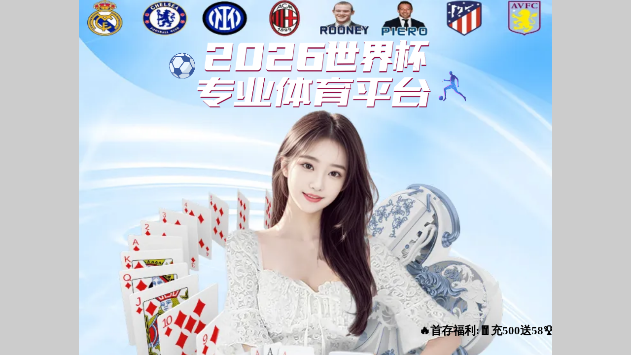

--- FILE ---
content_type: text/css
request_url: http://kyapp8.com/static/css/2.css
body_size: 12239
content:
.header_flexCenter__3Vvga {
    display: flex;
    align-items: center;
    justify-content: center
}

.header_textNowrap__3X5LL {
    overflow: hidden;
    text-overflow: ellipsis;
    white-space: nowrap
}

.header_container__2eTG_ .header_inner_container__1UBfB .header_nvaUl__dcjmj,.header_hiddenScrollbar__ROPYC {
    -webkit-overflow-scrolling: touch;
    scrollbar-width: none;
    -ms-overflow-style: none
}

.header_container__2eTG_ .header_inner_container__1UBfB .header_nvaUl__dcjmj::-webkit-scrollbar,.header_hiddenScrollbar__ROPYC::-webkit-scrollbar {
    display: none
}

.header_container__2eTG_ {
    width: 100%;
    height: 11.282vw;
    background: #fff
}

.header_container__2eTG_ h3,.header_container__2eTG_ p {
    margin: 0
}

.header_container__2eTG_ .header_cover__2H5oI {
    position: fixed;
    z-index: 990;
    top: 0;
    left: 0;
    right: 0;
    bottom: 0;
    background: rgba(0,0,0,.4)
}

.header_container__2eTG_ .header_inner_container__1UBfB {
    height: 11.282vw;
    width: 100%;
    background: #fff;
    backdrop-filter: blur(2.564vw);
    -webkit-backdrop-filter: blur(2.564vw);
    position: fixed;
    z-index: 999;
    top: 0;
    left: 0;
    right: 0
}

.header_container__2eTG_ .header_inner_container__1UBfB .header_content__1eQzA {
    height: 11.282vw;
    width: 100%;
    display: flex;
    flex-direction: row;
    justify-content: space-between;
    align-items: center;
    margin: 0 auto;
    padding: 0 5.128vw
}

.header_container__2eTG_ .header_inner_container__1UBfB .header_content__1eQzA .header_left__g5mue {
    position: relative;
    width: 21.026vw;
    height: 8.205vw
}

.header_container__2eTG_ .header_inner_container__1UBfB .header_content__1eQzA .header_right__22LR4 {
    display: flex;
    justify-content: center;
    align-items: center
}

.header_container__2eTG_ .header_inner_container__1UBfB .header_content__1eQzA .header_right__22LR4 .header_icon_wrapper__xC04J {
    width: 5.128vw;
    height: 5.128vw;
    margin-left: 5.128vw;
    position: relative
}

.header_container__2eTG_ .header_inner_container__1UBfB .header_nvaUl__dcjmj {
    margin-bottom: 0;
    margin-top: -1px;
    background: #fff;
    overflow-x: hidden;
    height: 0;
    transition: all .2s ease-out 0s
}

.header_container__2eTG_ .header_inner_container__1UBfB .header_nvaUl__dcjmj.header_showMenu__27DeX {
    padding: 0 5.128vw 5.128vw;
    height: 109.487vw;
    max-height: calc(100vh - 11.282vw);
    overflow-y: scroll
}

.header_container__2eTG_ .header_inner_container__1UBfB .header_nvaUl__dcjmj li {
    height: 11.795vw;
    min-height: 11.795vw;
    max-height: 11.795vw;
    text-align: center;
    margin-top: 3.077vw;
    border-bottom: 1px solid #f2f2f6
}

.header_container__2eTG_ .header_inner_container__1UBfB .header_nvaUl__dcjmj li>a {
    display: flex;
    align-items: center;
    justify-content: center;
    width: 100%;
    height: 100%;
    color: #303442;
    font-family: PingFang SC;
    font-style: normal;
    font-weight: 400;
    font-size: 4.103vw;
    line-height: 5.641vw;
    text-align: center;
    position: relative
}

.header_container__2eTG_ .header_inner_container__1UBfB .header_nvaUl__dcjmj li>a.header_active__yEoTe {
    color: #179cff
}

.image_flexCenter__4Xytv {
    display: flex;
    align-items: center;
    justify-content: center
}

.image_textNowrap__1WxR4 {
    overflow: hidden;
    text-overflow: ellipsis;
    white-space: nowrap
}

.image_hiddenScrollbar__3weH3 {
    -webkit-overflow-scrolling: touch;
    scrollbar-width: none;
    -ms-overflow-style: none
}

.image_hiddenScrollbar__3weH3::-webkit-scrollbar {
    display: none
}

.image_imageContainer__2dKjX {
    position: relative;
    width: 100%;
    height: 168%;
    overflow: hidden;
    border-radius: .769vw
}

.image_imageContainer__2dKjX.image_contain__BN28f {
    background-size: contain
}

.image_imageContainer__2dKjX.image_cover__3B5D- {
    background-size: cover
}

.image_imageContainer__2dKjX.image_auto__2wVJc {
    background-size: auto
}

.image_imageContainer__2dKjX.image_inherit__3dFED {
    background-size: inherit
}

.image_imageContainer__2dKjX.image_initial__nmKp_ {
    background-size: initial
}

.image_imageContainer__2dKjX.image_revert__3D90H {
    background-size: revert
}

.image_imageContainer__2dKjX.image_unset__20CFa {
    background-size: unset
}

.image_imageContainer__2dKjX.image_pointer__AVvN5 img {
    transition: all .5s ease-out 0s;
    -webkit-user-drag: none
}

.image_imageContainer__2dKjX.image_pointer__AVvN5 img:hover {
    transform: scale(1.05)
}

.footer_flexCenter__rig3o {
    display: flex;
    align-items: center;
    justify-content: center
}

.footer_textNowrap__24yjj {
    overflow: hidden;
    text-overflow: ellipsis;
    white-space: nowrap
}

.footer_hiddenScrollbar__2qJlx {
    -webkit-overflow-scrolling: touch;
    scrollbar-width: none;
    -ms-overflow-style: none
}

.footer_hiddenScrollbar__2qJlx::-webkit-scrollbar {
    display: none
}

.footer_container__1a5Vu {
    width: 100%;
    height: auto;
    display: flex;
    flex-direction: column;
    font-family: PingFang SC;
    font-style: normal;
    background: #303442
}

.footer_container__1a5Vu .footer_title__3p-UI {
    color: #f2f9ff;
    font-weight: 600;
    font-size: 3.59vw;
    line-height: 4.872vw;
    text-align: center;
    padding-top: 6.154vw
}

.footer_container__1a5Vu .footer_navigation__3wPtw {
    flex: 1 1;
    height: 100%;
    display: flex;
    align-items: center;
    justify-content: space-between;
    flex-wrap: wrap;
    margin-top: 4.103vw;
    padding: 0 1.538vw 4.103vw
}

.footer_container__1a5Vu .footer_navigation__3wPtw>a {
    display: block;
    width: 28.974vw;
    height: 7.692vw;
    line-height: 7.692vw;
    background: #414755;
    color: #949ab6;
    padding: 0 4.103vw;
    font-size: 3.59vw;
    margin-bottom: 2.051vw;
    border-radius: .513vw;
    text-align: center
}

.footer_container__1a5Vu .footer_siteNavigation__2lJ5r {
    flex: 1 1;
    height: 100%;
    display: flex;
    align-items: center;
    justify-content: space-between;
    flex-wrap: wrap;
    margin-top: 4.103vw;
    padding: 0 1.538vw 4.103vw
}

.footer_container__1a5Vu .footer_siteNavigation__2lJ5r>a {
    display: block;
    width: 30.769vw;
    height: 7.692vw;
    line-height: 7.692vw;
    background: #414755;
    color: #949ab6;
    font-size: 3.59vw;
    margin-bottom: 2.051vw;
    border-radius: .513vw;
    text-align: center
}

.footer_container__1a5Vu .footer_copyright__3VEx8 {
    background: #414755;
    color: #949ab6;
    font-size: 3.077vw;
    padding: 2.564vw 4.615vw;
    display: flex;
    flex-direction: column
}

.footer_container__1a5Vu .footer_copyright__3VEx8 a {
    color: #0e5e99
}

.footer_container__1a5Vu .footer_copyright__3VEx8 div,.footer_container__1a5Vu .footer_copyright__3VEx8 h1,.footer_container__1a5Vu .footer_copyright__3VEx8 h2,.footer_container__1a5Vu .footer_copyright__3VEx8 h3,.footer_container__1a5Vu .footer_copyright__3VEx8 h4,.footer_container__1a5Vu .footer_copyright__3VEx8 h5,.footer_container__1a5Vu .footer_copyright__3VEx8 h6,.footer_container__1a5Vu .footer_copyright__3VEx8 span,.footer_container__1a5Vu .footer_copyright__3VEx8>p {
    line-height: 5.128vw
}

.footer_container__1a5Vu .footer_copyright__3VEx8 .footer_sitemap__29VBd {
    text-align: center;
    margin-top: 2.564vw
}

.layout_flexCenter__1bIO1 {
    display: flex;
    align-items: center;
    justify-content: center
}

.layout_textNowrap__2_r8U {
    overflow: hidden;
    text-overflow: ellipsis;
    white-space: nowrap
}

.layout_hiddenScrollbar__Jkn3O {
    -webkit-overflow-scrolling: touch;
    scrollbar-width: none;
    -ms-overflow-style: none
}

.layout_hiddenScrollbar__Jkn3O::-webkit-scrollbar {
    display: none
}

.layout_container__mSI0Z {
    height: auto;
    width: 100%;
    box-sizing: border-box;
    display: flex;
    flex: auto;
    flex-direction: column;
    min-height: 100%;
    background: #f3faff
}

.layout_container__mSI0Z .layout_contentLayout__-if6u {
    min-height: 100%;
    display: flex;
    flex: 1 1;
    flex-direction: column;
    align-items: center;
    width: 100%;
    margin-bottom: 5.128vw
}

.layout_container__mSI0Z .layout_contentLayout__-if6u>section {
    width: 100%
}

.adm-toast-mask .adm-toast-wrap {
    position: fixed;
    top: 0;
    left: 0;
    width: 100%;
    height: 100%
}

.adm-toast-mask .adm-toast-main {
    display: inline-block;
    position: relative;
    top: 50%;
    left: 50%;
    transform: translate(-50%,-50%);
    width: auto;
    max-width: 52.308vw;
    max-height: 70%;
    overflow: auto;
    color: #fff;
    word-break: break-all;
    background-color: rgba(0,0,0,.7);
    border-radius: 2.051vw;
    pointer-events: all;
    font-size: var(--adm-font-size-7);
    line-height: 1.5;
    box-sizing: border-box
}

.adm-toast-mask .adm-toast-main-text {
    padding: 3.077vw;
    min-width: 0
}

.adm-toast-mask .adm-toast-main-icon {
    padding: 8.974vw 3.077vw;
    min-width: 38.462vw
}

.adm-toast-mask .adm-toast-main-icon .adm-toast-icon {
    text-align: center;
    margin-bottom: 2.051vw;
    font-size: 9.231vw;
    line-height: 1
}

.adm-toast-loading {
    --size: 12.308vw;
    margin: 0 auto 2.051vw
}

.adm-spin-loading {
    --color: var(--adm-color-weak);
    --size: 8.205vw;
    width: var(--size);
    height: var(--size)
}

.adm-spin-loading-svg {
    width: 100%;
    height: 100%;
    animation: adm-spin-loading-rotate .8s linear infinite
}

.adm-spin-loading-svg>.adm-spin-loading-fill {
    stroke: var(--color)
}

@keyframes adm-spin-loading-rotate {
    0% {
        transform: rotate(0deg)
    }

    to {
        transform: rotate(1turn)
    }
}

.adm-mask {
    --z-index: var(--adm-mask-z-index,1000);
    position: fixed;
    z-index: var(--z-index);
    display: block
}

.adm-mask,.adm-mask-aria-button {
    top: 0;
    left: 0;
    width: 100%;
    height: 100%
}

.adm-mask-aria-button {
    position: absolute;
    z-index: 0;
    pointer-events: none
}

.adm-mask-content {
    z-index: 1
}

.adm-auto-center {
    display: flex;
    justify-content: center
}

.adm-auto-center-content {
    flex: 0 1 auto
}

.firstScreen_container__5PUki>div .firstScreen_content__2FIIR .firstScreen_customer_service__2WVwi .firstScreen_service_item__WXBKY .firstScreen_btns__3DVl2 .firstScreen_copy__WluQz,.firstScreen_container__5PUki>div .firstScreen_content__2FIIR .firstScreen_customer_service__2WVwi .firstScreen_service_item__WXBKY .firstScreen_btns__3DVl2 .firstScreen_dow__1je5c,.firstScreen_container__5PUki>div .firstScreen_content__2FIIR .firstScreen_customer_service__2WVwi .firstScreen_service_item__WXBKY .firstScreen_btns__3DVl2 .firstScreen_service__3Dy0z,.firstScreen_flexCenter__3Hy9J {
    display: flex;
    align-items: center;
    justify-content: center
}

.firstScreen_textNowrap__1zFsZ {
    overflow: hidden;
    text-overflow: ellipsis;
    white-space: nowrap
}

.firstScreen_hiddenScrollbar__vSFd0 {
    -webkit-overflow-scrolling: touch;
    scrollbar-width: none;
    -ms-overflow-style: none
}

.firstScreen_hiddenScrollbar__vSFd0::-webkit-scrollbar {
    display: none
}

.firstScreen_container__5PUki {
    width: 100%;
    display: flex;
    justify-content: center;
    position: relative;
    height: 188.718vw
}

.firstScreen_container__5PUki>div>h1 {
    padding-top: 7.692vw;
    padding-bottom: 4.615vw;
    font-family: Microsoft YaHei UI;
    font-style: normal;
    font-weight: 900;
    font-size: 9.231vw;
    line-height: 12.564vw;
    text-align: center;
    color: #0e5e99;
    position: relative
}

.firstScreen_container__5PUki>div>h1:before {
    content: "";
    z-index: 1;
    position: absolute;
    width: 8.205vw;
    height: .513vw;
    background: #0e5e99;
    bottom: 2.564vw;
    left: 46%
}

.firstScreen_container__5PUki>div>h2 {
    font-family: PingFang SC;
    font-style: normal;
    font-weight: 400;
    font-size: 3.077vw;
    line-height: 4.359vw;
    color: #7981a4;
    padding: 0 5.128vw;
    text-align: justify
}

.firstScreen_container__5PUki>div .firstScreen_sponser__aNMEj {
    display: flex;
    justify-content: center;
    margin: 3.077vw auto 0
}

.firstScreen_container__5PUki>div .firstScreen_sponser__aNMEj>img {
    width: 88.205vw;
    height: 9.231vw
}

.firstScreen_container__5PUki>div .firstScreen_people__heyUV {
    margin-top: -5.7vw;
    /*7.692*/
    width: 100%;
    height: auto;
    position: absolute;
    z-index: 1;
    top: 48.41vw
}

.firstScreen_container__5PUki>div .firstScreen_content__2FIIR {
    position: absolute;
    z-index: 2;
    width: 100%;
    top: 120.513vw
}

.firstScreen_container__5PUki>div .firstScreen_content__2FIIR .firstScreen_navigation__32wY_ {
    display: flex;
    flex-wrap: wrap;
    justify-content: space-between;
    width: 100%;
    padding: 0.128vw 5.128vw 0
}

.firstScreen_container__5PUki>div .firstScreen_content__2FIIR .firstScreen_navigation__32wY_ .firstScreen_url_item__2wC8N {
    box-sizing: border-box;
    display: flex;
    flex-direction: row;
    align-items: center;
    justify-content: center;
    width: 43.333vw;
    height: 11.282vw;
    background: linear-gradient(180deg,#fff 39.29%,#f3faff);
    border: 1px solid #fff;
    box-shadow: 0 1.282vw 3.077vw rgba(159,177,191,.3);
    border-radius: 3.077vw;
    margin-bottom: 3.077vw;
    /*padding-left: 3.667vw*/
}

.firstScreen_container__5PUki>div .firstScreen_content__2FIIR .firstScreen_navigation__32wY_ .firstScreen_url_item__2wC8N>img {
    margin-right: 3.564vw;
    width: 9.128vw;
    height: 8.128vw
}

.firstScreen_container__5PUki>div .firstScreen_content__2FIIR .firstScreen_navigation__32wY_ .firstScreen_url_item__2wC8N>a {
    font-family: PingFang SC;
    font-style: normal;
    font-weight: 500;
    font-size: 3.59vw;
    line-height: 5.128vw;
    color: #0e5e99
}

.firstScreen_container__5PUki>div .firstScreen_content__2FIIR .firstScreen_customer_service__2WVwi {
    width: 100%;
    display: flex;
    flex-direction: column;
    background: linear-gradient(180deg,#fff 39.29%,#f3faff);
    border: 1px solid #fff;
    box-shadow: 0 1.282vw 3.077vw rgba(159,177,191,.3);
    border-radius: 3.077vw;
    width: 89.744vw;
    height: auto;
    margin: 0 auto
}

.firstScreen_container__5PUki>div .firstScreen_content__2FIIR .firstScreen_customer_service__2WVwi>p {
    display: flex;
    width: 92.308vw;
    font-family: PingFang SC;
    font-style: normal;
    font-weight: 600;
    font-size: 3.077vw;
    transform: scale(.86);
    line-height: 5.128vw;
    text-align: left;
    color: #7981a4;
    margin-left: -1.026vw;
    padding: .513vw 0
}

.firstScreen_container__5PUki>div .firstScreen_content__2FIIR .firstScreen_customer_service__2WVwi>p span {
    color: #0e5e99
}

.firstScreen_container__5PUki>div .firstScreen_content__2FIIR .firstScreen_customer_service__2WVwi .firstScreen_service_item__WXBKY {
    display: flex;
    flex-direction: row;
    justify-content: center;
    align-items: center;
    padding: 2.564vw 5.128vw
}

.firstScreen_container__5PUki>div .firstScreen_content__2FIIR .firstScreen_customer_service__2WVwi .firstScreen_service_item__WXBKY>img {
    width: 5.928vw;
    height: 6.323vw
}

.firstScreen_container__5PUki>div .firstScreen_content__2FIIR .firstScreen_customer_service__2WVwi .firstScreen_service_item__WXBKY p {
    font-weight: 600;
    font-size: 3.077vw;
    line-height: 4.359vw;
    text-align: center;
    color: #0e5e99;
    margin-left: 2.051vw
}

.firstScreen_container__5PUki>div .firstScreen_content__2FIIR .firstScreen_customer_service__2WVwi .firstScreen_service_item__WXBKY .firstScreen_btns__3DVl2 {
    margin-left: auto;
    display: flex
}

.firstScreen_container__5PUki>div .firstScreen_content__2FIIR .firstScreen_customer_service__2WVwi .firstScreen_service_item__WXBKY .firstScreen_btns__3DVl2 .firstScreen_copy__WluQz {
    width: 12.308vw;
    height: 6.41vw;
    border: 1px solid #179cff;
    border-radius: 6.154vw;
    margin-right: 2.051vw;
    color: #179cff
}

.firstScreen_container__5PUki>div .firstScreen_content__2FIIR .firstScreen_customer_service__2WVwi .firstScreen_service_item__WXBKY .firstScreen_btns__3DVl2 .firstScreen_dow__1je5c {
    width: 12.308vw;
    height: 6.41vw;
    background: linear-gradient(359.63deg,#1f99ff .32%,#218bff 17.57%,#00bfff 65.12%,#41ede2 97.73%),linear-gradient(269.7deg,#ffe9c9 1.42%,#c2a182 99.5%);
    border-radius: 6.154vw;
    color: #fff
}

.firstScreen_container__5PUki>div .firstScreen_content__2FIIR .firstScreen_customer_service__2WVwi .firstScreen_service_item__WXBKY .firstScreen_btns__3DVl2 .firstScreen_service__3Dy0z {
    width: 18.462vw;
    height: 6.41vw;
    border: 1px solid #179cff;
    border-radius: 6.154vw;
    color: #179cff
}

.title_flexCenter__1ISOg {
    display: flex;
    align-items: center;
    justify-content: center
}

.title_textNowrap__2n7XK {
    overflow: hidden;
    text-overflow: ellipsis;
    white-space: nowrap
}

.title_hiddenScrollbar__15N50 {
    -webkit-overflow-scrolling: touch;
    scrollbar-width: none;
    -ms-overflow-style: none
}

.title_hiddenScrollbar__15N50::-webkit-scrollbar {
    display: none
}

.title_container__1nHsL {
    width: 100%;
    height: auto;
    display: flex;
    flex-direction: column;
    align-items: center
}

.title_container__1nHsL>h1,.title_container__1nHsL>h2,.title_container__1nHsL>h3,.title_container__1nHsL>h4,.title_container__1nHsL>h5 {
    font-family: FZLanTingHeiS-H-GB;
    font-style: normal;
    font-weight: 400;
    font-size: 5.128vw;
    color: #0e5e99;
    font-weight: 700;
    position: relative
}

.title_container__1nHsL>h1:before,.title_container__1nHsL>h2:before,.title_container__1nHsL>h3:before,.title_container__1nHsL>h4:before,.title_container__1nHsL>h5:before {
    content: "";
    position: absolute;
    top: 3.59vw;
    left: -29.744vw;
    z-index: 1;
    width: 23.077vw;
    height: 1px;
    background: linear-gradient(269.71deg,rgba(69,176,255,0) .3%,#0e5e99 99.8%);
    transform: matrix(-1,0,0,1,0,0)
}

.title_container__1nHsL>h1:after,.title_container__1nHsL>h2:after,.title_container__1nHsL>h3:after,.title_container__1nHsL>h4:after,.title_container__1nHsL>h5:after {
    content: "";
    position: absolute;
    top: 3.59vw;
    right: -29.744vw;
    z-index: 2;
    width: 23.077vw;
    height: 1px;
    background: linear-gradient(269.71deg,rgba(69,176,255,0) .3%,#0e5e99 99.8%)
}

.title_container__1nHsL>h1>span:first-child:before,.title_container__1nHsL>h2>span:first-child:before,.title_container__1nHsL>h3>span:first-child:before,.title_container__1nHsL>h4>span:first-child:before,.title_container__1nHsL>h5>span:first-child:before {
    content: "";
    position: absolute;
    top: 3.333vw;
    width: 1.108vw;
    height: 1.108vw;
    left: -6.154vw;
    background: #0e5e99;
    opacity: .6;
    border-radius: 50%
}

.title_container__1nHsL>h1>span:first-child:after,.title_container__1nHsL>h2>span:first-child:after,.title_container__1nHsL>h3>span:first-child:after,.title_container__1nHsL>h4>span:first-child:after,.title_container__1nHsL>h5>span:first-child:after {
    content: "";
    position: absolute;
    top: 3.179vw;
    width: 1.385vw;
    height: 1.385vw;
    left: -4.103vw;
    background: #0e5e99;
    border-radius: 50%
}

.title_container__1nHsL>h1>span:nth-child(2):before,.title_container__1nHsL>h2>span:nth-child(2):before,.title_container__1nHsL>h3>span:nth-child(2):before,.title_container__1nHsL>h4>span:nth-child(2):before,.title_container__1nHsL>h5>span:nth-child(2):before {
    content: "";
    position: absolute;
    top: 3.179vw;
    width: 1.385vw;
    height: 1.385vw;
    right: -4.103vw;
    background: #0e5e99;
    border-radius: 50%
}

.title_container__1nHsL>h1>span:nth-child(2):after,.title_container__1nHsL>h2>span:nth-child(2):after,.title_container__1nHsL>h3>span:nth-child(2):after,.title_container__1nHsL>h4>span:nth-child(2):after,.title_container__1nHsL>h5>span:nth-child(2):after {
    content: "";
    position: absolute;
    top: 3.333vw;
    width: 1.108vw;
    height: 1.108vw;
    right: -6.154vw;
    background: #0e5e99;
    opacity: .6;
    border-radius: 50%
}

.title_container__1nHsL .title_subtitle__10f4I {
    font-family: PingFang SC;
    font-style: normal;
    font-weight: 400;
    font-size: 3.077vw;
    line-height: 4.359vw;
    text-align: center;
    margin-top: 1.026vw;
    color: #7981a4
}

.title_container__1nHsL .title_subtitle__10f4I:after,.title_container__1nHsL .title_subtitle__10f4I:before {
    content: "";
    position: relative
}

.title_container__1nHsL .title_subtitle__10f4I a {
    color: #7981a4
}

@font-face {
    font-family: swiper-icons;
    src: url("data:application/font-woff;charset=utf-8;base64, [base64]//wADZ2x5ZgAAAywAAADMAAAD2MHtryVoZWFkAAABbAAAADAAAAA2E2+eoWhoZWEAAAGcAAAAHwAAACQC9gDzaG10eAAAAigAAAAZAAAArgJkABFsb2NhAAAC0AAAAFoAAABaFQAUGG1heHAAAAG8AAAAHwAAACAAcABAbmFtZQAAA/gAAAE5AAACXvFdBwlwb3N0AAAFNAAAAGIAAACE5s74hXjaY2BkYGAAYpf5Hu/j+W2+MnAzMYDAzaX6QjD6/4//Bxj5GA8AuRwMYGkAPywL13jaY2BkYGA88P8Agx4j+/8fQDYfA1AEBWgDAIB2BOoAeNpjYGRgYNBh4GdgYgABEMnIABJzYNADCQAACWgAsQB42mNgYfzCOIGBlYGB0YcxjYGBwR1Kf2WQZGhhYGBiYGVmgAFGBiQQkOaawtDAoMBQxXjg/wEGPcYDDA4wNUA2CCgwsAAAO4EL6gAAeNpj2M0gyAACqxgGNWBkZ2D4/wMA+xkDdgAAAHjaY2BgYGaAYBkGRgYQiAHyGMF8FgYHIM3DwMHABGQrMOgyWDLEM1T9/w8UBfEMgLzE////P/5//f/V/xv+r4eaAAeMbAxwIUYmIMHEgKYAYjUcsDAwsLKxc3BycfPw8jEQA/[base64]/uznmfPFBNODM2K7MTQ45YEAZqGP81AmGGcF3iPqOop0r1SPTaTbVkfUe4HXj97wYE+yNwWYxwWu4v1ugWHgo3S1XdZEVqWM7ET0cfnLGxWfkgR42o2PvWrDMBSFj/IHLaF0zKjRgdiVMwScNRAoWUoH78Y2icB/yIY09An6AH2Bdu/UB+yxopYshQiEvnvu0dURgDt8QeC8PDw7Fpji3fEA4z/PEJ6YOB5hKh4dj3EvXhxPqH/SKUY3rJ7srZ4FZnh1PMAtPhwP6fl2PMJMPDgeQ4rY8YT6Gzao0eAEA409DuggmTnFnOcSCiEiLMgxCiTI6Cq5DZUd3Qmp10vO0LaLTd2cjN4fOumlc7lUYbSQcZFkutRG7g6JKZKy0RmdLY680CDnEJ+UMkpFFe1RN7nxdVpXrC4aTtnaurOnYercZg2YVmLN/d/gczfEimrE/fs/bOuq29Zmn8tloORaXgZgGa78yO9/cnXm2BpaGvq25Dv9S4E9+5SIc9PqupJKhYFSSl47+Qcr1mYNAAAAeNptw0cKwkAAAMDZJA8Q7OUJvkLsPfZ6zFVERPy8qHh2YER+3i/BP83vIBLLySsoKimrqKqpa2hp6+jq6RsYGhmbmJqZSy0sraxtbO3sHRydnEMU4uR6yx7JJXveP7WrDycAAAAAAAH//wACeNpjYGRgYOABYhkgZgJCZgZNBkYGLQZtIJsFLMYAAAw3ALgAeNolizEKgDAQBCchRbC2sFER0YD6qVQiBCv/H9ezGI6Z5XBAw8CBK/m5iQQVauVbXLnOrMZv2oLdKFa8Pjuru2hJzGabmOSLzNMzvutpB3N42mNgZGBg4GKQYzBhYMxJLMlj4GBgAYow/P/PAJJhLM6sSoWKfWCAAwDAjgbRAAB42mNgYGBkAIIbCZo5IPrmUn0hGA0AO8EFTQAA") format("woff");
    font-weight: 400;
    font-style: normal
}

:root {
    --swiper-theme-color: #007aff
}

.swiper-container {
    margin-left: auto;
    margin-right: auto;
    position: relative;
    overflow: hidden;
    list-style: none;
    padding: 0;
    z-index: 1
}

.swiper-container-vertical>.swiper-wrapper {
    flex-direction: column
}

.swiper-wrapper {
    position: relative;
    width: 100%;
    height: 100%;
    z-index: 1;
    display: flex;
    transition-property: transform;
    box-sizing: initial
}

.swiper-container-android .swiper-slide,.swiper-wrapper {
    transform: translateZ(0)
}

.swiper-container-multirow>.swiper-wrapper {
    flex-wrap: wrap
}

.swiper-container-multirow-column>.swiper-wrapper {
    flex-wrap: wrap;
    flex-direction: column
}

.swiper-container-free-mode>.swiper-wrapper {
    transition-timing-function: ease-out;
    margin: 0 auto
}

.swiper-container-pointer-events {
    touch-action: pan-y
}

.swiper-container-pointer-events.swiper-container-vertical {
    touch-action: pan-x
}

.swiper-slide {
    flex-shrink: 0;
    width: 100%;
    height: 100%;
    position: relative;
    transition-property: transform
}

.swiper-slide-invisible-blank {
    visibility: hidden
}

.swiper-container-autoheight,.swiper-container-autoheight .swiper-slide {
    height: auto
}

.swiper-container-autoheight .swiper-wrapper {
    align-items: flex-start;
    transition-property: transform,height
}

.swiper-container-3d {
    perspective: 307.692vw
}

.swiper-container-3d .swiper-cube-shadow,.swiper-container-3d .swiper-slide,.swiper-container-3d .swiper-slide-shadow-bottom,.swiper-container-3d .swiper-slide-shadow-left,.swiper-container-3d .swiper-slide-shadow-right,.swiper-container-3d .swiper-slide-shadow-top,.swiper-container-3d .swiper-wrapper {
    transform-style: preserve-3d
}

.swiper-container-3d .swiper-slide-shadow-bottom,.swiper-container-3d .swiper-slide-shadow-left,.swiper-container-3d .swiper-slide-shadow-right,.swiper-container-3d .swiper-slide-shadow-top {
    position: absolute;
    left: 0;
    top: 0;
    width: 100%;
    height: 100%;
    pointer-events: none;
    z-index: 10
}

.swiper-container-3d .swiper-slide-shadow-left {
    background-image: linear-gradient(270deg,rgba(0,0,0,.5),transparent)
}

.swiper-container-3d .swiper-slide-shadow-right {
    background-image: linear-gradient(90deg,rgba(0,0,0,.5),transparent)
}

.swiper-container-3d .swiper-slide-shadow-top {
    background-image: linear-gradient(0deg,rgba(0,0,0,.5),transparent)
}

.swiper-container-3d .swiper-slide-shadow-bottom {
    background-image: linear-gradient(180deg,rgba(0,0,0,.5),transparent)
}

.swiper-container-css-mode>.swiper-wrapper {
    overflow: auto;
    scrollbar-width: none;
    -ms-overflow-style: none
}

.swiper-container-css-mode>.swiper-wrapper::-webkit-scrollbar {
    display: none
}

.swiper-container-css-mode>.swiper-wrapper>.swiper-slide {
    scroll-snap-align: start start
}

.swiper-container-horizontal.swiper-container-css-mode>.swiper-wrapper {
    scroll-snap-type: x mandatory
}

.swiper-container-vertical.swiper-container-css-mode>.swiper-wrapper {
    scroll-snap-type: y mandatory
}

.swiper-pagination {
    position: absolute;
    text-align: center;
    transition: opacity .3s;
    transform: translateZ(0);
    z-index: 10
}

.swiper-pagination.swiper-pagination-hidden {
    opacity: 0
}

.swiper-container-horizontal>.swiper-pagination-bullets,.swiper-pagination-custom,.swiper-pagination-fraction {
    bottom: 2.564vw;
    left: 0;
    width: 100%
}

.swiper-pagination-bullets-dynamic {
    overflow: hidden;
    font-size: 0
}

.swiper-pagination-bullets-dynamic .swiper-pagination-bullet {
    transform: scale(.33);
    position: relative
}

.swiper-pagination-bullets-dynamic .swiper-pagination-bullet-active,.swiper-pagination-bullets-dynamic .swiper-pagination-bullet-active-main {
    transform: scale(1)
}

.swiper-pagination-bullets-dynamic .swiper-pagination-bullet-active-prev {
    transform: scale(.66)
}

.swiper-pagination-bullets-dynamic .swiper-pagination-bullet-active-prev-prev {
    transform: scale(.33)
}

.swiper-pagination-bullets-dynamic .swiper-pagination-bullet-active-next {
    transform: scale(.66)
}

.swiper-pagination-bullets-dynamic .swiper-pagination-bullet-active-next-next {
    transform: scale(.33)
}

.swiper-pagination-bullet {
    width: 2.051vw;
    height: 2.051vw;
    display: inline-block;
    border-radius: 50%;
    background: #000;
    opacity: .2
}

button.swiper-pagination-bullet {
    border: none;
    margin: 0;
    padding: 0;
    box-shadow: none;
    -webkit-appearance: none;
    appearance: none
}

.swiper-pagination-clickable .swiper-pagination-bullet {
    cursor: pointer
}

.swiper-pagination-bullet:only-child {
    display: none!important
}

.swiper-pagination-bullet-active {
    opacity: 1;
    background: var(--swiper-pagination-color,var(--swiper-theme-color))
}

.swiper-container-vertical>.swiper-pagination-bullets {
    right: 2.564vw;
    top: 50%;
    transform: translate3d(0,-50%,0)
}

.swiper-container-vertical>.swiper-pagination-bullets .swiper-pagination-bullet {
    margin: 1.538vw 0;
    display: block
}

.swiper-container-vertical>.swiper-pagination-bullets.swiper-pagination-bullets-dynamic {
    top: 50%;
    transform: translateY(-50%);
    width: 2.051vw
}

.swiper-container-vertical>.swiper-pagination-bullets.swiper-pagination-bullets-dynamic .swiper-pagination-bullet {
    display: inline-block;
    transition: transform .2s,top .2s
}

.swiper-container-horizontal>.swiper-pagination-bullets .swiper-pagination-bullet {
    margin: 0 1.026vw
}

.swiper-container-horizontal>.swiper-pagination-bullets.swiper-pagination-bullets-dynamic {
    left: 50%;
    transform: translateX(-50%);
    white-space: nowrap
}

.swiper-container-horizontal>.swiper-pagination-bullets.swiper-pagination-bullets-dynamic .swiper-pagination-bullet {
    transition: transform .2s,left .2s
}

.swiper-container-horizontal.swiper-container-rtl>.swiper-pagination-bullets-dynamic .swiper-pagination-bullet {
    transition: transform .2s,right .2s
}

.swiper-pagination-progressbar {
    background: rgba(0,0,0,.25);
    position: absolute
}

.swiper-pagination-progressbar .swiper-pagination-progressbar-fill {
    background: var(--swiper-pagination-color,var(--swiper-theme-color));
    position: absolute;
    left: 0;
    top: 0;
    width: 100%;
    height: 100%;
    transform: scale(0);
    transform-origin: left top
}

.swiper-container-rtl .swiper-pagination-progressbar .swiper-pagination-progressbar-fill {
    transform-origin: right top
}

.swiper-container-horizontal>.swiper-pagination-progressbar,.swiper-container-vertical>.swiper-pagination-progressbar.swiper-pagination-progressbar-opposite {
    width: 100%;
    height: 1.026vw;
    left: 0;
    top: 0
}

.swiper-container-horizontal>.swiper-pagination-progressbar.swiper-pagination-progressbar-opposite,.swiper-container-vertical>.swiper-pagination-progressbar {
    width: 1.026vw;
    height: 100%;
    left: 0;
    top: 0
}

.swiper-pagination-white {
    --swiper-pagination-color: #fff
}

.swiper-pagination-black {
    --swiper-pagination-color: #000
}

.swiper-pagination-lock {
    display: none
}

.appPage_flexCenter__1j_r8 {
    display: flex;
    align-items: center;
    justify-content: center
}

.appPage_textNowrap__2kapY {
    overflow: hidden;
    text-overflow: ellipsis;
    white-space: nowrap
}

.appPage_hiddenScrollbar__yM1mV {
    -webkit-overflow-scrolling: touch;
    scrollbar-width: none;
    -ms-overflow-style: none
}

.appPage_hiddenScrollbar__yM1mV::-webkit-scrollbar {
    display: none
}

.appPage_container__2Fg_X {
    width: 100%;
    height: auto;
    display: flex;
    flex-direction: column;
    position: relative;
    margin-top: 5.641vw
}

.appPage_container__2Fg_X .appPage_swiper__2Ry4e {
    width: 100%;
    height: 92.308vw;
    margin-top: 4.103vw;
    padding-left: 3.846vw
}

.appPage_container__2Fg_X .appPage_swiper__2Ry4e .swiper-container,.appPage_container__2Fg_X .appPage_swiper__2Ry4e .swiper-container .swiper-wrapper {
    height: 92.308vw
}

.appPage_container__2Fg_X .appPage_swiper__2Ry4e .swiper-container .swiper-wrapper .swiper-slide {
    width: 52.308vw;
    height: 84.872vw
}

.appPage_container__2Fg_X .appPage_swiper__2Ry4e .swiper-container .swiper-pagination .swiper-pagination-bullet {
    border-radius: 25.641vw;
    width: 1.282vw;
    height: .769vw;
    background: #a2d7ff
}

.appPage_container__2Fg_X .appPage_swiper__2Ry4e .swiper-container .swiper-pagination .swiper-pagination-bullet.swiper-pagination-bullet-active {
    width: 3.077vw;
    height: .769vw;
    background: #179cff
}

.appPage_container__2Fg_X .appPage_row__1fHy1 {
    width: 52.308vw;
    height: 84.872vw;
    background: linear-gradient(180deg,#fff,rgba(243,250,255,0));
    border: 1px solid #fff;
    box-shadow: 0 1.282vw 3.077vw rgba(159,177,191,.3);
    border-radius: 6.154vw;
    padding: 3.077vw;
    display: flex;
    flex-direction: column
}

.appPage_container__2Fg_X .appPage_row__1fHy1>img {
    margin-top: 2.564vw;
    height: 36.923vw;
    min-height: 36.923vw;
    width: auto;
    object-fit: cover
}

.appPage_container__2Fg_X .appPage_row__1fHy1>h3 {
    text-align: center;
    margin-bottom: 2.051vw;
    line-height: 5.128vw
}

.appPage_container__2Fg_X .appPage_row__1fHy1>h3 a {
    font-family: PingFang SC;
    font-style: normal;
    font-weight: 600;
    font-size: 3.59vw;
    text-align: center;
    color: #0e5e99
}

.appPage_container__2Fg_X .appPage_row__1fHy1>p {
    font-style: normal;
    font-weight: 400;
    font-size: 2.564vw;
    line-height: 3.59vw;
    text-align: center;
    color: #7981a4;
    margin-bottom: 3.077vw;
    text-align: justify
}

.appPage_container__2Fg_X .appPage_row__1fHy1 .appPage_btns__1bW1T {
    margin-top: auto;
    margin-bottom: 2.051vw;
    width: 100%;
    display: flex;
    align-items: center;
    justify-content: center
}

.appPage_container__2Fg_X .appPage_row__1fHy1 .appPage_btns__1bW1T .appPage_btn__tRxRJ {
    display: flex;
    align-items: center;
    justify-content: center;
    width: 18.462vw;
    height: 6.41vw;
    min-height: 6.41vw;
    background: linear-gradient(359.63deg,#1f99ff .32%,#218bff 17.57%,#00bfff 65.12%,#41ede2 97.73%),linear-gradient(269.7deg,#ffe9c9 1.42%,#c2a182 99.5%);
    box-shadow: 0 1px .513vw rgba(93,167,235,.8);
    border-radius: 25.641vw;
    color: #fff
}

.swiper-container-fade.swiper-container-free-mode .swiper-slide {
    transition-timing-function: ease-out
}

.swiper-container-fade .swiper-slide {
    pointer-events: none;
    transition-property: opacity
}

.swiper-container-fade .swiper-slide .swiper-slide {
    pointer-events: none
}

.swiper-container-fade .swiper-slide-active,.swiper-container-fade .swiper-slide-active .swiper-slide-active {
    pointer-events: auto
}

.ItalicsText_flexCenter__3rrcz {
    display: flex;
    align-items: center;
    justify-content: center
}

.ItalicsText_textNowrap__oGrbm {
    overflow: hidden;
    text-overflow: ellipsis;
    white-space: nowrap
}

.ItalicsText_hiddenScrollbar__1y5pS {
    -webkit-overflow-scrolling: touch;
    scrollbar-width: none;
    -ms-overflow-style: none
}

.ItalicsText_hiddenScrollbar__1y5pS::-webkit-scrollbar {
    display: none
}

.ItalicsText_container__2o_8W {
    width: auto;
    height: auto;
    display: flex;
    align-items: baseline
}

.ItalicsText_container__2o_8W h1,.ItalicsText_container__2o_8W h2,.ItalicsText_container__2o_8W h3,.ItalicsText_container__2o_8W h4 {
    color: #0e5e99;
    font-size: 6.154vw;
    font-weight: 700;
    transform: matrix(1,0,-.18,.98,0,0);
    text-transform: uppercase
}

.ItalicsText_container__2o_8W .ItalicsText_subtitle__Xx3ZN {
    padding-left: .769vw;
    font-family: PingFang SC;
    font-style: normal;
    font-weight: 400;
    font-size: 3.077vw;
    line-height: 3.846vw;
    letter-spacing: .1em;
    opacity: .8;
    transform: matrix(1,0,-.22,.98,0,0);
    color: #fff;
    text-transform: uppercase;
    text-shadow: #0e5e99 1px 0 0,#0e5e99 0 1px 0,#0e5e99 -1px 0 0,#0e5e99 0 -1px 0
}

.about_flexCenter__2nWGG {
    display: flex;
    align-items: center;
    justify-content: center
}

.about_textNowrap__3R0QA {
    overflow: hidden;
    text-overflow: ellipsis;
    white-space: nowrap
}

.about_hiddenScrollbar__1Huuc {
    -webkit-overflow-scrolling: touch;
    scrollbar-width: none;
    -ms-overflow-style: none
}

.about_hiddenScrollbar__1Huuc::-webkit-scrollbar {
    display: none
}

.about_container__1oHTb {
    width: 100%;
    height: auto;
    display: flex;
    flex-direction: column;
    position: relative;
    margin-top: 5.641vw
}

.about_container__1oHTb .about_swiper__2n0Jp {
    width: 100%;
    height: 174.359vw;
    margin-top: 4.103vw;
    position: relative
}

.about_container__1oHTb .about_swiper__2n0Jp .swiper-container,.about_container__1oHTb .about_swiper__2n0Jp .swiper-container .swiper-wrapper {
    height: 174.359vw
}

.about_container__1oHTb .about_swiper__2n0Jp .swiper-container .swiper-wrapper .swiper-slide {
    width: 100%;
    height: 100%
}

.about_container__1oHTb .about_swiper__2n0Jp .about_tagUl__33EAo {
    position: absolute;
    top: 59.487vw;
    display: flex;
    z-index: 12;
    justify-content: space-between;
    width: 100%;
    padding: 0 7.692vw
}

.about_container__1oHTb .about_swiper__2n0Jp .about_tagUl__33EAo li {
    width: 24.615vw;
    height: 6.923vw;
    background: #fff;
    box-shadow: 0 1.026vw 2.564vw rgba(159,177,191,.3);
    border-radius: 7.471vw;
    position: relative;
    display: flex;
    align-items: center;
    justify-content: flex-end;
    padding-right: 3.077vw
}

.about_container__1oHTb .about_swiper__2n0Jp .about_tagUl__33EAo li>img {
    position: absolute;
    left: 0;
    top: -.513vw;
    width: 7.692vw;
    height: 7.692vw
}

.about_container__1oHTb .about_swiper__2n0Jp .about_tagUl__33EAo li>p {
    font-family: PingFang SC;
    font-style: normal;
    font-weight: 500;
    font-size: 3.077vw;
    line-height: 4.359vw;
    color: #0e5e99
}

.about_container__1oHTb .about_swiper__2n0Jp .about_tagUl__33EAo li.about_liActive__12URh {
    background: linear-gradient(359.63deg,#1f99ff .32%,#218bff 17.57%,#00bfff 65.12%,#41ede2 97.73%),linear-gradient(269.7deg,#ffe9c9 1.42%,#c2a182 99.5%)
}

.about_container__1oHTb .about_swiper__2n0Jp .about_tagUl__33EAo li.about_liActive__12URh p {
    color: #fff
}

.about_container__1oHTb .about_swiper__2n0Jp .about_row__2JXg8 {
    width: 100%;
    height: 174.359vw;
    position: relative;
    display: flex;
    justify-content: center
}

.about_container__1oHTb .about_swiper__2n0Jp .about_row__2JXg8>img {
    width: 92.308vw;
    height: 56.41vw;
    margin: 0 auto;
    display: flex;
    z-index: 11
}

.about_container__1oHTb .about_swiper__2n0Jp .about_row__2JXg8 .about_swiperCenter__2SOAL {
    position: absolute;
    width: 92.308vw;
    height: 148.718vw;
    top: 22.564vw;
    background: linear-gradient(180deg,#fff,rgba(243,250,255,0));
    border: .513vw solid #fff;
    box-shadow: 0 1.282vw 3.077vw rgba(159,177,191,.3);
    border-radius: 6.154vw;
    display: flex;
    flex-direction: column;
    padding: 48.718vw 5.128vw 5.128vw
}

.about_container__1oHTb .about_swiper__2n0Jp .about_row__2JXg8 .about_swiperCenter__2SOAL>img {
    width: 51.282vw;
    height: 7.179vw;
    min-height: 7.179vw
}

.about_container__1oHTb .about_swiper__2n0Jp .about_row__2JXg8 .about_swiperCenter__2SOAL .about_desc__1swOh {
    padding-top: 5.128vw;
    font-family: PingFang SC;
    font-style: normal;
    font-weight: 400;
    font-size: 3.077vw;
    line-height: 4.615vw;
    color: #7981a4;
    text-align: justify
}

.about_container__1oHTb .about_swiper__2n0Jp .about_row__2JXg8 .about_swiperCenter__2SOAL .about_desc__1swOh span {
    display: flex;
    height: 1.538vw
}

.about_container__1oHTb .about_swiper__2n0Jp.about_swiper1__3Cw60,.about_container__1oHTb .about_swiper__2n0Jp.about_swiper1__3Cw60 .about_row__2JXg8,.about_container__1oHTb .about_swiper__2n0Jp.about_swiper1__3Cw60 .swiper-container,.about_container__1oHTb .about_swiper__2n0Jp.about_swiper1__3Cw60 .swiper-container .swiper-wrapper {
    height: 207.692vw
}

.about_container__1oHTb .about_swiper__2n0Jp.about_swiper1__3Cw60 .about_row__2JXg8 .about_swiperCenter__2SOAL {
    height: 182.051vw
}

.about_container__1oHTb .about_swiper__2n0Jp.about_swiper2__CtZr0,.about_container__1oHTb .about_swiper__2n0Jp.about_swiper2__CtZr0 .about_row__2JXg8,.about_container__1oHTb .about_swiper__2n0Jp.about_swiper2__CtZr0 .swiper-container,.about_container__1oHTb .about_swiper__2n0Jp.about_swiper2__CtZr0 .swiper-container .swiper-wrapper {
    height: 225.641vw
}

.about_container__1oHTb .about_swiper__2n0Jp.about_swiper2__CtZr0 .about_row__2JXg8 .about_swiperCenter__2SOAL {
    height: 200vw
}

:root {
    --swiper-navigation-size: 11.282vw
}

.swiper-button-next,.swiper-button-prev {
    position: absolute;
    top: 50%;
    width: calc(var(--swiper-navigation-size)/ 44 * 27);
    height: var(--swiper-navigation-size);
    margin-top: calc(0px - (var(--swiper-navigation-size)/ 2));
    z-index: 10;
    cursor: pointer;
    display: flex;
    align-items: center;
    justify-content: center;
    color: var(--swiper-navigation-color,var(--swiper-theme-color))
}

.swiper-button-next.swiper-button-disabled,.swiper-button-prev.swiper-button-disabled {
    opacity: .35;
    cursor: auto;
    pointer-events: none
}

.swiper-button-next:after,.swiper-button-prev:after {
    font-family: swiper-icons;
    font-size: var(--swiper-navigation-size);
    text-transform: none!important;
    letter-spacing: 0;
    text-transform: none;
    font-variant: normal;
    line-height: 1
}

.swiper-button-prev,.swiper-container-rtl .swiper-button-next {
    left: 2.564vw;
    right: auto
}

.swiper-button-prev:after,.swiper-container-rtl .swiper-button-next:after {
    content: "prev"
}

.swiper-button-next,.swiper-container-rtl .swiper-button-prev {
    right: 2.564vw;
    left: auto
}

.swiper-button-next:after,.swiper-container-rtl .swiper-button-prev:after {
    content: "next"
}

.swiper-button-next.swiper-button-white,.swiper-button-prev.swiper-button-white {
    --swiper-navigation-color: #fff
}

.swiper-button-next.swiper-button-black,.swiper-button-prev.swiper-button-black {
    --swiper-navigation-color: #000
}

.swiper-button-lock {
    display: none
}

.hotGame_flexCenter__2LhnN {
    display: flex;
    align-items: center;
    justify-content: center
}

.hotGame_textNowrap__3Qwyu {
    overflow: hidden;
    text-overflow: ellipsis;
    white-space: nowrap
}

.hotGame_hiddenScrollbar__20yhz {
    -webkit-overflow-scrolling: touch;
    scrollbar-width: none;
    -ms-overflow-style: none
}

.hotGame_hiddenScrollbar__20yhz::-webkit-scrollbar {
    display: none
}

.hotGame_container__ab-K0 {
    width: 100%;
    height: auto;
    display: flex;
    flex-direction: column;
    position: relative;
    margin-top: 6.667vw
}

.hotGame_container__ab-K0 .hotGame_swiper__1RMCN {
    width: 100%;
    height: 134.872vw;
    margin-top: 4.103vw;
    position: relative
}

.hotGame_container__ab-K0 .hotGame_swiper__1RMCN .swiper-container,.hotGame_container__ab-K0 .hotGame_swiper__1RMCN .swiper-container .swiper-wrapper {
    height: 134.872vw
}

.hotGame_container__ab-K0 .hotGame_swiper__1RMCN .swiper-container .swiper-wrapper .swiper-slide {
    width: 100%;
    height: 100%
}

.hotGame_container__ab-K0 .hotGame_swiper__1RMCN .swiper-container .swiper-pagination {
    bottom: 10.256vw;
    font-weight: 500;
    font-size: 4.103vw;
    line-height: 5.641vw;
    text-align: center;
    color: #7981a4
}

.hotGame_container__ab-K0 .hotGame_swiper__1RMCN .swiper-container .swiper-pagination .swiper-pagination-current {
    color: #179cff
}

.hotGame_container__ab-K0 .hotGame_swiper__1RMCN .swiper-button-left,.hotGame_container__ab-K0 .hotGame_swiper__1RMCN .swiper-button-right {
    position: absolute;
    z-index: 12;
    bottom: 10.513vw;
    width: 5.128vw;
    height: 5.128vw;
    cursor: pointer
}

.hotGame_container__ab-K0 .hotGame_swiper__1RMCN .swiper-button-left.swiper-button-disabled,.hotGame_container__ab-K0 .hotGame_swiper__1RMCN .swiper-button-right.swiper-button-disabled {
    cursor: no-drop;
    opacity: .5
}

.hotGame_container__ab-K0 .hotGame_swiper__1RMCN .swiper-button-left {
    left: 35.897vw
}

.hotGame_container__ab-K0 .hotGame_swiper__1RMCN .swiper-button-right {
    left: 60vw
}

.hotGame_container__ab-K0 .hotGame_swiper__1RMCN .hotGame_row__3kwZH {
    width: 100%;
    height: 134.872vw;
    position: relative;
    display: flex;
    justify-content: center
}

.hotGame_container__ab-K0 .hotGame_swiper__1RMCN .hotGame_row__3kwZH>img {
    width: 92.308vw;
    height: 56.41vw;
    margin: 0 auto;
    display: flex;
    z-index: 11
}

.hotGame_container__ab-K0 .hotGame_swiper__1RMCN .hotGame_row__3kwZH .hotGame_swiperCenter__1-VbX {
    position: absolute;
    width: 92.308vw;
    height: 106.667vw;
    top: 22.564vw;
    background: linear-gradient(180deg,#fff,rgba(243,250,255,0));
    border: .513vw solid #fff;
    box-shadow: 0 1.282vw 3.077vw rgba(159,177,191,.3);
    border-radius: 6.154vw;
    display: flex;
    flex-direction: column;
    padding: 35.897vw 5.128vw 5.128vw
}

.hotGame_container__ab-K0 .hotGame_swiper__1RMCN .hotGame_row__3kwZH .hotGame_swiperCenter__1-VbX>img {
    width: 51.282vw;
    height: 7.179vw
}

.hotGame_container__ab-K0 .hotGame_swiper__1RMCN .hotGame_row__3kwZH .hotGame_swiperCenter__1-VbX .hotGame_desc__Qmhqm {
    margin-top: 2.051vw;
    font-family: PingFang SC;
    font-style: normal;
    font-weight: 400;
    font-size: 3.077vw;
    line-height: 4.615vw;
    color: #7981a4;
    text-align: justify
}

.hotGame_container__ab-K0 .hotGame_swiper__1RMCN .hotGame_row__3kwZH .hotGame_swiperCenter__1-VbX .hotGame_desc__Qmhqm span {
    display: flex;
    height: 1.538vw
}

.questions_flexCenter__2NWxN {
    display: flex;
    align-items: center;
    justify-content: center
}

.questions_textNowrap__3b_oA {
    overflow: hidden;
    text-overflow: ellipsis;
    white-space: nowrap
}

.questions_hiddenScrollbar__266Cj {
    -webkit-overflow-scrolling: touch;
    scrollbar-width: none;
    -ms-overflow-style: none
}

.questions_hiddenScrollbar__266Cj::-webkit-scrollbar {
    display: none
}

.questions_container__3StqX {
    width: 100%;
    height: auto;
    display: flex;
    flex-direction: column;
    padding: 3.846vw;
    margin-top: 4.103vw
}

.questions_container__3StqX .adm-collapse {
    width: 100%;
    margin-top: 2.564vw
}

.questions_container__3StqX .adm-collapse .adm-list .adm-list-body .adm-list-body-inner .adm-collapse-panel-header {
    padding: 0;
    width: 100%;
    height: auto;
    background: #fff;
    border-radius: 4.103vw;
    margin-top: 2.051vw
}

.questions_container__3StqX .adm-collapse .adm-list .adm-list-body .adm-list-body-inner .adm-collapse-panel-header .adm-list-item-content-main {
    padding: 3.077vw
}

.questions_container__3StqX .adm-collapse .adm-list .adm-list-body .adm-list-body-inner .adm-collapse-panel-header .adm-list-item-content-main>h3 {
    font-weight: 500;
    font-size: 3.077vw;
    line-height: 4.359vw;
    color: #093e66;
    text-align: justify
}

.questions_container__3StqX .adm-collapse .adm-list .adm-list-body .adm-list-body-inner .adm-collapse-panel-content-inner {
    padding: 0;
    width: 100%;
    background: #fff;
    border-bottom-left-radius: 4.103vw;
    border-bottom-right-radius: 4.103vw
}

.questions_container__3StqX .adm-collapse .adm-list .adm-list-body .adm-list-body-inner .adm-collapse-panel-content-inner .adm-list-item-content-main {
    font-family: PingFang SC;
    font-style: normal;
    font-weight: 400;
    font-size: 3.077vw;
    line-height: 4.615vw;
    text-align: justify;
    color: #7981a4
}

.questions_container__3StqX .questions_active__36Z_E {
    border-top-left-radius: 4.103vw!important;
    border-top-right-radius: 4.103vw!important;
    border-bottom-left-radius: 0!important;
    border-bottom-right-radius: 0!important;
    border-bottom: 1px solid #e8f5ff
}

.adm-collapse-panel-header .adm-list-item-content-main {
    padding: 3.077vw 0
}

.adm-collapse-arrow {
    transform: rotate(0deg);
    transition: all .3s ease
}

.adm-collapse-arrow-active {
    transform: rotate(-180deg)
}

.adm-collapse-panel-content {
    font-size: var(--adm-font-size-main);
    color: var(--adm-color-weak);
    overflow: hidden
}

.adm-list {
    --header-font-size: var(--adm-font-size-7);
    --prefix-width: "auto";
    --prefix-padding-right: 3.077vw;
    --align-items: center;
    --active-background-color: var(--adm-color-border);
    --border-inner: solid 1px var(--adm-color-border);
    --border-top: solid 1px var(--adm-color-border);
    --border-bottom: solid 1px var(--adm-color-border);
    --padding-left: 3.077vw;
    --padding-right: 3.077vw;
    --font-size: var(--adm-font-size-9);
    --extra-max-width: 70%
}

.adm-list-header {
    color: var(--adm-color-weak);
    font-size: var(--header-font-size);
    padding: 2.051vw var(--padding-right) 2.051vw var(--padding-left)
}

.adm-list-body {
    background-color: var(--adm-color-background);
    overflow: hidden;
    font-size: var(--font-size)
}

.adm-list-body-inner {
    margin-top: -1px
}

.adm-list-default .adm-list-body {
    border-top: var(--border-top);
    border-bottom: var(--border-bottom)
}

.adm-list-card {
    margin: 3.077vw
}

.adm-list-card .adm-list-body {
    border-radius: 2.051vw
}

.adm-list-card .adm-list-header {
    padding-left: 0
}

.adm-list-item {
    display: block;
    padding-left: var(--padding-left);
    position: relative;
    background-color: var(--adm-color-background);
    line-height: 1.5
}

.adm-list-item-description,.adm-list-item-title {
    color: var(--adm-color-weak);
    font-size: var(--adm-font-size-main)
}

.adm-list-item-content {
    display: flex;
    align-items: var(--align-items);
    justify-content: flex-start;
    border-top: var(--border-inner);
    padding-right: var(--padding-right)
}

.adm-list-item-content-prefix {
    width: var(--prefix-width);
    flex: none;
    padding-right: var(--prefix-padding-right)
}

.adm-list-item-content-main {
    flex: auto;
    padding: 3.077vw 0
}

.adm-list-item-content-extra {
    flex: none;
    padding-left: 3.077vw;
    font-size: var(--adm-font-size-7);
    color: var(--adm-color-weak);
    max-width: var(--extra-max-width)
}

.adm-list-item-content-arrow {
    flex: none;
    display: flex;
    align-items: center;
    margin-left: 1.026vw;
    color: var(--adm-color-light);
    font-size: 4.872vw
}

.adm-list-item-disabled {
    cursor: not-allowed
}

.adm-list-item-disabled.adm-list-item-disabled>.adm-list-item-content>* {
    opacity: .4;
    pointer-events: none
}

a.adm-list-item:active:not(.adm-list-item-disabled) {
    background-color: var(--active-background-color)
}

a.adm-list-item:active:not(.adm-list-item-disabled):after {
    content: " ";
    display: block;
    position: absolute;
    width: 100%;
    bottom: -1px;
    left: 0;
    border-bottom: var(--border-inner)
}

.dynamicList_flexCenter__3NZX_ {
    display: flex;
    align-items: center;
    justify-content: center
}

.dynamicList_textNowrap__2lauK {
    overflow: hidden;
    text-overflow: ellipsis;
    white-space: nowrap
}

.dynamicList_hiddenScrollbar__1eVsz {
    -webkit-overflow-scrolling: touch;
    scrollbar-width: none;
    -ms-overflow-style: none
}

.dynamicList_hiddenScrollbar__1eVsz::-webkit-scrollbar {
    display: none
}

.dynamicList_container__FKRqS {
    padding-top: 5.128vw;
    position: relative;
    width: 100%;
    height: auto
}

.dynamicList_container__FKRqS .dynamicList_content__4FX5W {
    width: 100%;
    display: flex;
    justify-content: center;
    padding-top: 16.923vw;
    position: relative
}

.dynamicList_container__FKRqS .dynamicList_content__4FX5W .dynamicList_list_icon__1_s6k {
    position: absolute;
    top: 4.615vw;
    width: 30.769vw;
    height: 6.923vw;
    background: #fff;
    box-shadow: 0 1.026vw 2.564vw rgba(159,177,191,.3);
    border-radius: 25.641vw;
    display: flex;
    align-items: center;
    justify-content: flex-end;
    padding-right: 3.077vw
}

.dynamicList_container__FKRqS .dynamicList_content__4FX5W .dynamicList_list_icon__1_s6k:first-child {
    left: 16.154vw
}

.dynamicList_container__FKRqS .dynamicList_content__4FX5W .dynamicList_list_icon__1_s6k:nth-child(3) {
    right: 16.154vw
}

.dynamicList_container__FKRqS .dynamicList_content__4FX5W .dynamicList_list_icon__1_s6k>img {
    position: absolute;
    left: 0;
    top: -.513vw;
    width: 7.692vw;
    height: 7.692vw
}

.dynamicList_container__FKRqS .dynamicList_content__4FX5W .dynamicList_list_icon__1_s6k>h3 {
    font-family: PingFang SC;
    font-style: normal;
    font-weight: 500;
    font-size: 3.077vw;
    line-height: 4.359vw;
    color: #0e5e99
}

.dynamicList_container__FKRqS .dynamicList_content__4FX5W .dynamicList_list_icon__1_s6k.dynamicList_liActive__1SVLH {
    background: linear-gradient(359.63deg,#1f99ff .32%,#218bff 17.57%,#00bfff 65.12%,#41ede2 97.73%),linear-gradient(269.7deg,#ffe9c9 1.42%,#c2a182 99.5%)
}

.dynamicList_container__FKRqS .dynamicList_content__4FX5W .dynamicList_list_icon__1_s6k.dynamicList_liActive__1SVLH h3 {
    color: #fff
}

.dynamicList_container__FKRqS .dynamicList_content__4FX5W .dynamicList_list_content__30Rt1 {
    padding: 1.538vw;
    width: 100%;
    display: none;
    width: 92.308vw;
    height: auto;
    background: linear-gradient(180deg,#fff,rgba(243,250,255,0));
    mix-blend-mode: normal;
    box-shadow: 0 1.282vw 3.077vw rgba(159,177,191,.3);
    border-radius: 6.154vw
}

.dynamicList_container__FKRqS .dynamicList_content__4FX5W .dynamicList_list_content__30Rt1.dynamicList_tabActive__sJDEl {
    display: block
}

.dynamicList_container__FKRqS .dynamicList_content__4FX5W .dynamicList_list_content__30Rt1 .adm-collapse {
    width: 100%
}

.dynamicList_container__FKRqS .dynamicList_content__4FX5W .dynamicList_list_content__30Rt1 .adm-collapse .adm-list .adm-list-body .adm-list-body-inner .adm-collapse-panel-header {
    padding: 0;
    width: 100%;
    height: auto
}

.dynamicList_container__FKRqS .dynamicList_content__4FX5W .dynamicList_list_content__30Rt1 .adm-collapse .adm-list .adm-list-body .adm-list-body-inner .adm-collapse-panel-header .adm-list-item-content-main {
    font-weight: 500;
    font-size: 3.077vw;
    line-height: 4.359vw;
    padding: 3.077vw;
    color: #093e66
}

.dynamicList_container__FKRqS .dynamicList_content__4FX5W .dynamicList_list_content__30Rt1 .adm-collapse .adm-list .adm-list-body .adm-list-body-inner .adm-collapse-panel-content-inner {
    padding: 0;
    width: 100%
}

.dynamicList_container__FKRqS .dynamicList_content__4FX5W .dynamicList_list_content__30Rt1 .adm-collapse .adm-list .adm-list-body .adm-list-body-inner .adm-collapse-panel-content-inner .adm-list-item-content-main {
    padding: 0 0 4.103vw 11.795vw
}

.dynamicList_container__FKRqS .dynamicList_content__4FX5W .dynamicList_list_content__30Rt1 .adm-collapse .adm-list .adm-list-body .adm-list-body-inner .adm-collapse-panel-content-inner .adm-list-item-content-main p {
    font-family: PingFang SC;
    font-style: normal;
    font-weight: 400;
    font-size: 3.077vw;
    line-height: 4.615vw;
    text-align: justify;
    color: #7981a4
}

.dynamicList_container__FKRqS .dynamicList_content__4FX5W .dynamicList_list_content__30Rt1 .dynamicList_panel_title__1un69 {
    display: flex;
    align-items: center
}

.dynamicList_container__FKRqS .dynamicList_content__4FX5W .dynamicList_list_content__30Rt1 .dynamicList_panel_title__1un69 .dynamicList_panel_left__3IOZt {
    display: flex;
    flex-direction: column;
    padding-right: 3.077vw;
    margin-right: 3.077vw;
    position: relative
}

.dynamicList_container__FKRqS .dynamicList_content__4FX5W .dynamicList_list_content__30Rt1 .dynamicList_panel_title__1un69 .dynamicList_panel_left__3IOZt:before {
    content: "";
    position: absolute;
    z-index: 1;
    right: 0;
    top: 2.564vw;
    width: 1px;
    height: 5.128vw;
    background: #d1ebff
}

.dynamicList_container__FKRqS .dynamicList_content__4FX5W .dynamicList_list_content__30Rt1 .dynamicList_panel_title__1un69 .dynamicList_panel_left__3IOZt>div:first-child {
    font-family: DIN Pro;
    font-style: normal;
    font-weight: 700;
    font-size: 5.128vw;
    line-height: 6.154vw;
    text-align: center;
    color: #179cff
}

.dynamicList_container__FKRqS .dynamicList_content__4FX5W .dynamicList_list_content__30Rt1 .dynamicList_panel_title__1un69 .dynamicList_panel_left__3IOZt>div:nth-child(2) {
    font-family: DIN Pro;
    font-style: normal;
    font-weight: 700;
    font-size: 3.077vw;
    line-height: 3.59vw;
    text-align: justify;
    color: #7981a4
}

.dynamicList_container__FKRqS .dynamicList_content__4FX5W .dynamicList_list_content__30Rt1 .dynamicList_panel_title__1un69 .dynamicList_panel_right__28Eqm {
    flex: 1 1
}

.dynamicList_container__FKRqS .dynamicList_content__4FX5W .dynamicList_list_content__30Rt1 .dynamicList_panel_title__1un69 .dynamicList_panel_right__28Eqm h4 {
    font-family: PingFang SC;
    font-style: normal;
    font-weight: 600;
    font-size: 4.103vw;
    line-height: 5.641vw;
    text-transform: uppercase;
    color: #093e66;
    margin-bottom: 0;
    -webkit-text-fill-color: initial;
    background-color: none;
    background-image: none;
    -webkit-line-clamp: 1;
    display: -webkit-box;
    text-overflow: ellipsis;
    -webkit-box-orient: vertical;
    overflow: hidden
}

.dynamicList_container__FKRqS .dynamicList_content__4FX5W .dynamicList_list_content__30Rt1 .dynamicList_panel_title__1un69 .dynamicList_panel_right__28Eqm.dynamicList_active__WaCoE h4 {
    -webkit-line-clamp: 100
}

.gushiItem_flexCenter__3zxgA {
    display: flex;
    align-items: center;
    justify-content: center
}

.gushiItem_textNowrap__3kpEc {
    overflow: hidden;
    text-overflow: ellipsis;
    white-space: nowrap
}

.gushiItem_hiddenScrollbar__2oaOY {
    -webkit-overflow-scrolling: touch;
    scrollbar-width: none;
    -ms-overflow-style: none
}

.gushiItem_hiddenScrollbar__2oaOY::-webkit-scrollbar {
    display: none
}

.gushiItem_cell__27HmE {
    width: 89.744vw;
    height: 51.282vw;
    border-radius: 5.128vw;
    position: relative;
    box-shadow: 0 1.282vw 3.077vw rgba(159,177,191,.3);
    border: 1px solid #fff;
    display: flex;
    flex-direction: column;
    overflow: hidden
}

.gushiItem_cell__27HmE .gushiItem_img__qqKDC {
    width: 89.744vw;
    height: 32.564vw;
    min-height: 32.564vw;
    background-size: cover!important;
    background: #d3e9fb;
    display: flex;
    align-items: center;
    justify-content: center
}

.gushiItem_cell__27HmE .gushiItem_img__qqKDC .gushiItem_defaultImage__3oeLi {
    width: 35.897vw;
    height: auto
}

.gushiItem_cell__27HmE .gushiItem_content__Tt5S1 {
    width: 100%;
    flex: 1 1;
    display: flex
}

.gushiItem_cell__27HmE .gushiItem_content__Tt5S1 .gushiItem_left___qCQe {
    width: 73.077vw;
    min-width: 73.077vw;
    position: relative;
    padding: 3.333vw 4.103vw
}

.gushiItem_cell__27HmE .gushiItem_content__Tt5S1 .gushiItem_left___qCQe:before {
    content: "";
    position: absolute;
    z-index: 1;
    right: 0;
    width: 1px;
    height: 5.128vw;
    background: #c9cddb;
    top: 6.41vw
}

.gushiItem_cell__27HmE .gushiItem_content__Tt5S1 .gushiItem_left___qCQe>h3 a {
    font-weight: 500;
    font-size: 3.59vw;
    line-height: 5.128vw;
    color: #093e66;
    margin-bottom: 1.026vw
}

.gushiItem_cell__27HmE .gushiItem_content__Tt5S1 .gushiItem_left___qCQe>h3 a,.gushiItem_cell__27HmE .gushiItem_content__Tt5S1 .gushiItem_left___qCQe p {
    font-family: PingFang SC;
    font-style: normal;
    text-align: justify;
    -webkit-text-fill-color: initial;
    background-color: none;
    background-image: none;
    -webkit-line-clamp: 1;
    display: -webkit-box;
    text-overflow: ellipsis;
    -webkit-box-orient: vertical;
    overflow: hidden
}

.gushiItem_cell__27HmE .gushiItem_content__Tt5S1 .gushiItem_left___qCQe p {
    font-weight: 400;
    font-size: 3.077vw;
    line-height: 4.359vw;
    letter-spacing: -.1px;
    color: #7981a4
}

.gushiItem_cell__27HmE .gushiItem_content__Tt5S1 .gushiItem_right__17Xh1 {
    flex: 1 1;
    display: flex;
    flex-direction: column;
    align-items: center;
    justify-content: center
}

.gushiItem_cell__27HmE .gushiItem_content__Tt5S1 .gushiItem_right__17Xh1>time:first-child {
    font-weight: 700;
    font-size: 5.128vw;
    line-height: 6.154vw;
    text-align: center;
    color: #179cff
}

.gushiItem_cell__27HmE .gushiItem_content__Tt5S1 .gushiItem_right__17Xh1>time:nth-child(2) {
    font-weight: 400;
    font-size: 3.077vw;
    line-height: 3.59vw;
    color: #7981a4;
    margin-top: 1px
}

.story_container__2akFS .story_loadingMore__1XMHC,.story_flexCenter__2pCC2 {
    display: flex;
    align-items: center;
    justify-content: center
}

.story_textNowrap__9FF6e {
    overflow: hidden;
    text-overflow: ellipsis;
    white-space: nowrap
}

.story_hiddenScrollbar__1ZXeh {
    -webkit-overflow-scrolling: touch;
    scrollbar-width: none;
    -ms-overflow-style: none
}

.story_hiddenScrollbar__1ZXeh::-webkit-scrollbar {
    display: none
}

.story_container__2akFS {
    width: 100%;
    height: auto;
    display: flex;
    flex-direction: column;
    position: relative;
    margin-top: 9.231vw
}

.story_container__2akFS .story_swiper__2KIqo {
    width: 100%;
    height: 59.487vw;
    margin-top: 4.103vw
}

.story_container__2akFS .story_swiper__2KIqo .swiper-container,.story_container__2akFS .story_swiper__2KIqo .swiper-container .swiper-wrapper {
    height: 59.487vw
}

.story_container__2akFS .story_swiper__2KIqo .swiper-container .swiper-wrapper .swiper-slide {
    width: 89.744vw;
    height: 51.282vw
}

.story_container__2akFS .story_swiper__2KIqo .swiper-container .swiper-pagination .swiper-pagination-bullet {
    border-radius: 25.641vw;
    width: 1.282vw;
    height: .769vw;
    background: #a2d7ff
}

.story_container__2akFS .story_swiper__2KIqo .swiper-container .swiper-pagination .swiper-pagination-bullet.swiper-pagination-bullet-active {
    width: 3.077vw;
    height: .769vw;
    background: #179cff
}

.story_container__2akFS .story_row__1g5PI {
    width: 89.744vw;
    height: 51.282vw
}

.story_container__2akFS .story_loadingMore__1XMHC {
    margin: 4.103vw auto 0;
    width: 41.026vw;
    height: 9.231vw;
    background: linear-gradient(359.63deg,#1f99ff .32%,#218bff 17.57%,#00bfff 65.12%,#41ede2 97.73%),linear-gradient(269.7deg,#ffe9c9 1.42%,#c2a182 99.5%);
    box-shadow: 0 1.282vw 3.077vw rgba(159,177,191,.3);
    border-radius: 25.641vw;
    font-family: PingFang SC;
    font-style: normal;
    font-weight: 500;
    font-size: 3.59vw;
    line-height: 5128vw;
    display: flex;
    align-items: center;
    text-align: center;
    color: #f3faff;
    text-shadow: 0 .275vw .549vw rgba(9,103,173,.2)
}
.table {
    display: grid;
    width: 100%;
    overflow: hidden;
    border-radius: 15px;
    grid-template-columns: 33.3% 33.3% 33.4%;
    border: 1px #0079dd solid;
}

.table .th,
.table .td {
    display: flex;
    font-size: 16px;
    line-height: 42px;
    font-weight: bold;
    text-align: center;
    align-items: center;
    justify-content: center;
}

.table .th {
    color: #fff;
    letter-spacing: 1px;
    background-color: rgb(0 121 221 / 80%);
    font-size: 20px;
}

.table .td {
    color: #313131;
    border: 1px #0079dd solid;
    border-bottom: none;
    border-left: none;
}

.table .odd {
    background-color: rgb(225 236 250 / 85%);
}

.table .even {
    background-color: rgb(255 255 255 / 85%);
}